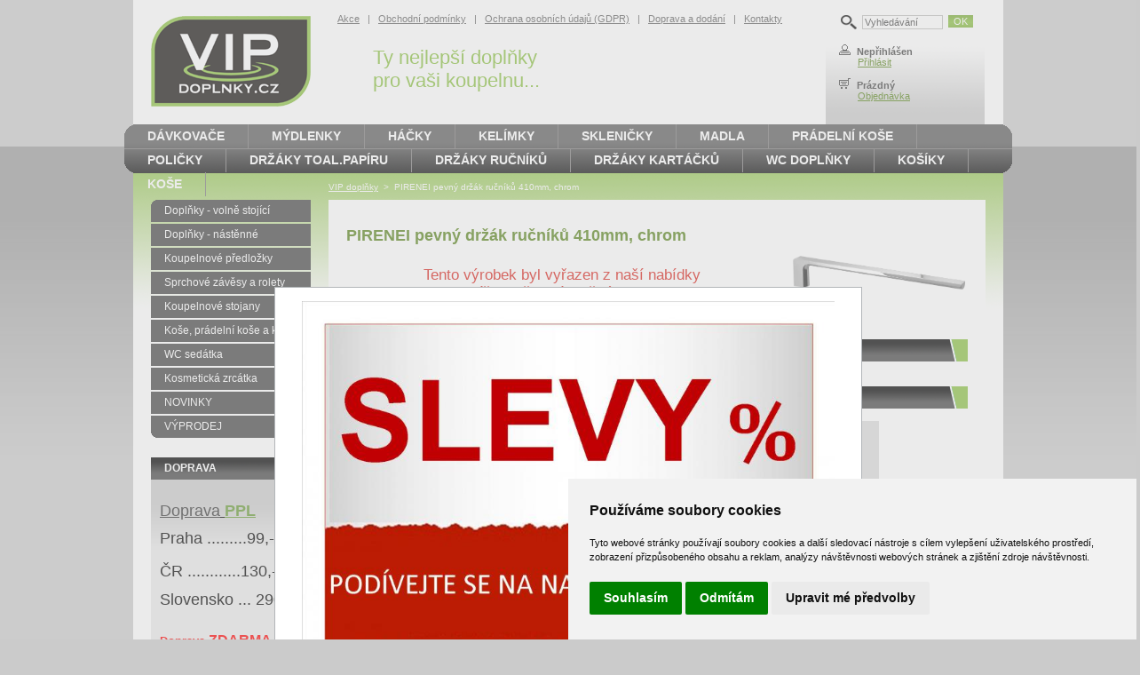

--- FILE ---
content_type: text/html; charset=UTF-8
request_url: https://www.vipdoplnky.cz/pirenei-pevny-drzak-rucniku-410mm--chrom-23682.html
body_size: 5339
content:
<!DOCTYPE html PUBLIC "-//W3C//DTD XHTML 1.1//EN" "http://www.w3.org/TR/xhtml11/DTD/xhtml11.dtd">
<html xmlns="http://www.w3.org/1999/xhtml" xml:lang="cs">
<head>
<meta http-equiv="Content-Type" content="text/html; charset=utf-8" />
<title>VIP doplňky - PIRENEI pevný držák ručníků 410mm, chrom</title>
<meta name="description" content="Detaily ze stránky PIRENEI pevný držák ručníků 410mm, chrom na webu VIP doplňky" />
<meta name="keywords" content="PIRENEI pevný držák ručníků 410mm, chrom, VIP doplňky" />
<meta name="robots" content="all, follow"/>
<meta name="author" content="VIP doplňky" />
<link href="css/vip-doplnky.css" rel="stylesheet" type="text/css" media="all" />
<script type="text/javascript" src="js/popup.js"></script>
<script type="text/javascript" src="js/jquery-1.7.2.min.js"></script>
<script type="text/javascript" src="js/lightbox.js"></script>

<!-- Biano Pixel Code -->
<script>
// konfigurační možnosti
const bianoPixelConfig = {
consent: true, // potřebný boolean
debug: false, // volitelný boolean - základně jako nepravda
};
!function(b,i,a,n,o,p,x,s){
if(b.bianoTrack)return;o=b.bianoTrack=function(){o.callMethod?
o.callMethod.apply(o,arguments):o.queue.push(arguments)};o.push=o;o.queue=[];
a=a||{};n=a.consent===void(0)?!0:!!a.consent;o.push('consent',n);
s='script';p=i.createElement(s);p.async=!0;
p.src='https://'+(n?'pixel.biano.cz':'bianopixel.com')+
'/'+(a.debug?'debug':'min')+'/pixel.js';
x=i.getElementsByTagName(s)[0];x.parentNode.insertBefore(p,x);
}(window,document,bianoPixelConfig);
// Inicializujte Biano Pixel s vaším Merchant ID
bianoTrack('init', 'cz8547221fb1b1b2936661141d9a53e4c71ce31098');
// volitelně povolte Biano Button
// bianoTrack('init-button');
</script>
<script>bianoTrack('track', 'product_view', {id: '23682'});</script>
<!-- End Biano Pixel Code -->

</head>

<body>




<div id="modal" style="border:1px solid #b2b6b9; background-color: #FFFFFF; width: 630px; padding: 15px; font-size:100%; display:none;">
<div class="clear"></div>
	<div class="center"><a href="https://www.vipdoplnky.cz/koupelnove-doplnky-24-106b.html"><img src="foto-upoutavka-uvod/foto_1.jpg" width="600" alt="" /></a></div>
	<br />
<div style="float:left;"><a href="https://www.vipdoplnky.cz/koupelnove-doplnky-24-106b.html">Více informací</a></div><div style="float:right;"><a href="javascript: Popup.hide('modal')">Zavřít okno</a></div>
</div>








<!-- page wrapper -->
<div id="page-wrapper">




<!-- ZAHLAVI HORNI MENU - zacatek -->

<div id="header">


<div id="header-vlevo">
	<div id="logo"><a href="https://www.vipdoplnky.cz/"><img src="img/header-logo.png" width="210" height="140" alt="VIP doplňky" /></a></div>
</div>

<div id="header-vpravo">
	<div id="menu"><div id="menu-obsah"><a href="akce.html">Akce</a> &nbsp; | &nbsp; <a href="obchodni-podminky.html">Obchodní podmínky</a> &nbsp; | &nbsp; <a href="ochrana-osobnich-udaju-gdpr.html">Ochrana osobních údajů (GDPR)</a> &nbsp; | &nbsp; <a href="doprava-dodani.html">Doprava a dodání</a> &nbsp; | &nbsp; <a href="kontakty.html">Kontakty</a></div><div id="slogan"><div id="slogan-obsah">Ty nejlepší doplňky pro vaši koupelnu...</div></div></div>
	<div id="uzivatel"><div id="uzivatel-obsah2">

<form action="vyhledavani.php" method="post">
<table>
<tr valign="top">
 <td class="hledani-lupa"><img src="img/sidebox-lupa.png" width="18" height="16" alt="Vyhledávání" /></td>
 <td><input type="text" name="query" class="hledani-input" onfocus="if (this.value=='Vyhledávání') {this.value=''}" value="Vyhledávání" /></td>
 <td><input type="submit" class="submit" value="OK" /></td>
</tr>
</table>
</form>

	<img src="img/header-zakaznik.gif" width="20" height="12" alt="Zákazník" title="Zákazník" /><strong>Nepřihlášen</strong><br /> &nbsp; &nbsp;&nbsp; &nbsp; <a href="zakaznici-prihlaseni.php">Přihlásit</a><br /><br />
	<img src="img/header-kosik.gif" width="20" height="12" alt="Nákupní košík" title="Nákupní košík" /><strong>Prázdný</strong><br /> &nbsp; &nbsp;&nbsp; &nbsp; <a href="objednavka1.php">Objednávka</a>
	</div></div>
</div>


</div>

<!-- ZAHLAVI HORNI MENU - konec -->




  <!-- left wrapper -->
  <div id="left-wrapper-cele">


<!-- HLAVNI TEXT - zacatek -->

 

    <!-- content -->
    <div id="content-cele">



<div id="drobky"><a href="https://www.vipdoplnky.cz">VIP doplňky</a> &nbsp;&gt;&nbsp; PIRENEI pevný držák ručníků 410mm, chrom</div>


<h1 class="katalog">PIRENEI pevný držák ručníků 410mm, chrom</h1>


<div class="foto-vpravo">

<a rel="lightbox[foto]" href="foto-katalog-sapho/11412_pi2213.176566105539062.jpg" title="PIRENEI pevný držák ručníků 410mm, chrom"><img src="foto-katalog-sapho/11412_pi2213.176566105539062.jpg" width="200" alt="PIRENEI pevný držák ručníků 410mm, chrom" /></a><br /><br />



</div>


<br /><h3 class="center red">Tento výrobek byl vyřazen z naší nabídky<br />a tudíž ho již není možné objednat.</h3><br /><br />

<div class="clear"></div>






<br /><h2 class="nadpis">DALŠÍ NÁHLEDY PRODUKTU</h2><br />


































<br /><h2 class="nadpis">KONTAKTNÍ FORMULÁŘ</h2><br />




<div class="tbl-dotaz-stred">

<script language="javascript" type="text/javascript">
<!--
function zkontroluj(formular)
{
	if (formular.jmeno_prijmeni.value=="")
    {
        alert("Musíte napsat jméno a příjmení !");
        formular.jmeno_prijmeni.focus();
        return false;
    }
	else if (formular.email_adresa.value=="")
    {
        alert("Musíte napsat e-mailovou adresu !");
        formular.email_adresa.focus();
        return false;
    }
	else if (formular.dotaz.value=="")
    {
        alert("Musíte napsat nějaký dotaz !");
        formular.dotaz.focus();
        return false;
    }
	else if (formular.kod.value=="")
    {
        alert("Musíte opsat kontrolní kód !");
        formular.kod.focus();
        return false;
    }
    else if (window.RegExp)
    {
        re = new RegExp("^[^@]+@[^.]+\..+$");
        if (!re.test(formular.email_adresa.value))
        {
            alert("Zadaná adresa není správnou adresou elektronické pošty!");
            formular.email_adresa.focus();
            return false;
        }
    }
    else
        return true;
}
// -->
</script>

<form action="katalog-detail-odeslat.php" method="post" name="formular" onSubmit="return zkontroluj(this)">
<input type="hidden" name="zbozic" value="23682" />

<table class="tbl-dotaz">
<tr>
 <td>&nbsp;</td>
 <td><strong>Máte nějaký dotaz k tomuto výrobku?</strong></td>
</tr>
<tr>
 <td class="vpravo">Jméno&nbsp;a&nbsp;příjmení:</td>
 <td><input class="input" type="text" name="jmeno_prijmeni" size="40" /> *</td>
</tr>
<tr>
 <td class="vpravo">Telefon:</td>
 <td><input class="input" type="text" name="telefon" size="40" /></td>
</tr>
<tr>
 <td class="vpravo">E-mailová adresa:</td>
 <td><input class="input" type="text" name="email_adresa" size="40" /> *</td>
</tr>       
<tr valign="top">
 <td class="vpravo">Dotaz:</td>
 <td><textarea name="dotaz" cols="47" rows="5"></textarea> *</td>
</tr>
<tr>
 <td>&nbsp;</td>
 <td>Přečtěte si, jak <a href="ochrana-osobnich-udaju-gdpr.html" target="_blank">zpracováváme osobní údaje</a>.</td>
</tr>
<tr>
 <td class="vpravo">Opište kontrolní kód:</td>
 <td><input class="input" type="text" name="kod" size="10" /> *&nbsp;&nbsp;<img src="img/formular_kod4.gif" alt="" /></td>
</tr>
<tr>
 <td>&nbsp;</td>
 <td><input class="submit" type="submit" value="Odeslat dotaz" /></td>
</tr>
</table>

<input type="hidden" name="cislo" value="4" />
</form>

</div>











<br /><br />
<strong><a href="novinky-15a.html">DALŠÍ ZBOŽÍ ZE STEJNÉ KATEGORIE</a></strong>
<br /><br />









      
    
    </div>
    <!--/ content -->
  
    <hr />




<!-- HLAVNI TEXT - zacatek -->





<!-- LEVY PANEL - zacatek -->

  
    <!-- left column -->
    <div id="left-column"><div id="left-column-obsah">
  
      <!-- left menu -->
      <div id="left-menu">
        <ul>
         <li class="hlavni"><a class="prvni" href="doplnky---volne-stojici-17a.html">Doplňky - volně stojící</a></li>


         <li class="hlavni"><a  href="doplnky---nastenne-16a.html">Doplňky - nástěnné</a></li>


         <li class="hlavni"><a  href="koupelnove-predlozky-18a.html">Koupelnové předložky</a></li>


         <li class="hlavni"><a  href="sprchove-zavesy-a-rolety-20a.html">Sprchové závěsy a rolety</a></li>


         <li class="hlavni"><a  href="koupelnove-stojany-19a.html">Koupelnové stojany</a></li>


         <li class="hlavni"><a  href="kose--pradelni-kose-a-kosiky-21a.html">Koše, prádelní koše a košíky</a></li>


         <li class="hlavni"><a  href="wc-sedatka-22a.html">WC sedátka</a></li>


         <li class="hlavni"><a  href="kosmeticka-zrcatka-23a.html">Kosmetická zrcátka</a></li>


         <li class="hlavni"><a  href="novinky-15a.html">NOVINKY</a></li>


         <li class="hlavni"><a class="posledni" href="vyprodej-24a.html">VÝPRODEJ</a></li>


        </ul>


<div class="sidebox">
<div class="nadpis"><div class="nadpis-obsah"><a href="doprava-dodani.html">DOPRAVA</a></div></div>
<div class="obsah">
<p><p><u><font size="4"><font color="#333333">Doprava</font> <strong><font color="#669933">PPL</font></strong></font></u></p><p></p><p><font size="4">Praha .........99,- </font></p><font size="4"></font>
<p><font size="5"><font size="4">ČR ............130,-</font> </font></p>
<p><font size="4">Slovensko ...&nbsp;290,-</font></p><font size="2"><font color="#ff0000"><strong><p><br>Doprava <font size="3">ZDARMA</font> při objednávce nad 6000,-</p><p><font color="#ff0000" size="3"><font color="#ff0000" size="3"><br></font></font></p></strong></font></font></div>
</div>



<form action="vyhledavani.php" method="post">
<div class="sidebox">
<div class="nadpis"><div class="nadpis-obsah">VYHLEDÁVÁNÍ</div></div>
<div class="obsah">
<table>
<tr valign="top">
 <td class="hledani-lupa"><img src="img/sidebox-lupa.png" width="18" height="16" alt="Vyhledávání" /></td>
 <td><input type="text" name="query" class="hledani-input" /></td>
</tr>
</table>
<div class="text-right"><input type="submit" class="submit" value="Hledat" /></div>
</div>
</div>
</form>

<form action="zakaznici-prihlasit.php" method="post">
<div class="sidebox">
<div class="nadpis"><div class="nadpis-obsah"><a href="zakaznici-prihlaseni.php">PŘIHLÁŠENÍ</a></div></div>
<div class="obsah">
<table>
<tr valign="top">
 <td>E-mail:&nbsp;</td>
 <td><input type="text" name="prihl_email" class="prihlaseni-input1" /></td>
</tr>
<tr valign="top">
 <td>Heslo:&nbsp;</td>
 <td><input type="password" name="prihl_heslo" class="prihlaseni-input2" /></td>
</tr>
</table>
<div class="text-right"><input type="submit" class="submit" value="Přihlásit" /></div>
<a href="zakaznici-registrace.php">Nový účet</a> &nbsp; &nbsp; &nbsp; <a href="zakaznici-heslo.php">Nevím heslo</a>
</div>
</div>
</form>

<br /><br />

<div class="sidebox-vipkoupelny">
<a href="http://www.vipkoupelny.cz" title="VIPkoupelny.cz - koupelnové vybavení"><img src="img/upoutavka-vip-koupelny.png" width="100" height="60" alt="VIP koupelny" /></a><br />
Navštivte také náš e-shop s koupelnovým vybavením <a href="http://www.vipdoplnky.cz" title="VIPkoupelny.cz - koupelnové vybavení">VIPkoupelny.cz</a>.
</div>


<br /><br />


      </div>
      <!--/ left menu -->
      
    </div></div>
    <!--/ left column -->


<!-- LEVY PANEL - konec -->



  </div>
  <!--/ left wrapper -->
  
  <hr />

<!-- PRAVY PANEL - zacatek -->



  <!-- right column -->
  <div id="right-column-cele">
  </div>
  <!--/ right column -->



  <div class="clear"></div>

  <hr />



<!-- PRAVY PANEL - konec -->

<!-- ZAHLAVI SPODNI MENU - zacatek -->

  <!-- menu -->

  <ul id="header-menu">
	<li class="prvni"><a href="davkovace-1a.html">Dávkovače</a></li>
	<li><a href="mydlenky-9a.html">Mýdlenky</a></li>
	<li><a href="hacky-3a.html">Háčky</a></li>
	<li><a href="kelimky-2a.html">Kelímky</a></li>
	<li><a href="sklenicky-12a.html">Skleničky</a></li>
	<li><a href="madla-8a.html">Madla</a></li>
	<li><a href="pradelni-kose-5a.html">Prádelní koše</a></li>
	<li><a href="policky-7a.html">Poličky</a></li>
	<li><a href="drzaky-toalpapiru-4a.html">Držáky toal.papíru</a></li>
	<li><a href="drzaky-rucniku-10a.html">Držáky ručníků</a></li>
	<li><a href="drzaky-kartacku-14a.html">Držáky kartáčků</a></li>
	<li><a href="wc-doplnky-6a.html">WC doplňky</a></li>
	<li><a href="kosiky-13a.html">Košíky</a></li>
	<li class="posledni"><a href="kose--11a.html">Koše </a></li>
  </ul>
  <!--/ menu -->

  <hr />

<!-- ZAHLAVI SPODNI MENU - konec -->


<!-- ZAPATI - zacatek -->

  <!-- footer -->
  <div id="footer">
  <div class="vlevo"><div class="vlevo-obsah">VIP doplňky.cz, tel.: +420 731 896 507, e-mail: <a class="zapati" href="mailto:info@vipdoplnky.cz">info@vipdoplnky.cz</a><br /><a class="zapati" href="mapa-serveru.html">Mapa serveru</a> &nbsp; | &nbsp; <a class="zapati" href="#" id="open_preferences_center">Cookies</a></div></div>
  <div class="vpravo"><div class="vpravo-obsah">&copy; 2016-2025 VIP doplňky.cz<br />Všechna práva vyhrazena.</div></div>
  </div>
  <!--/ footer -->
  
<!-- ZAPATI - konec -->



</div>
<!--/ page wrapper -->





<!-- Cookie Consent by https://www.FreePrivacyPolicy.com -->
<script type="text/javascript" src="//www.freeprivacypolicy.com/public/cookie-consent/4.0.0/cookie-consent.js" charset="UTF-8"></script>
<script type="text/javascript" charset="UTF-8">
document.addEventListener('DOMContentLoaded', function () {
cookieconsent.run({"notice_banner_type":"simple","consent_type":"express","palette":"light","language":"cs","page_load_consent_levels":["strictly-necessary"],"notice_banner_reject_button_hide":false,"preferences_center_close_button_hide":false,"page_refresh_confirmation_buttons":false,"website_name":"VIP doplňky","website_privacy_policy_url":"https://www.vipdoplnky.cz/ochrana-osobnich-udaju-gdpr.html"});
});
</script>

<!-- Google tag (gtag.js) -->
<script async src="https://www.googletagmanager.com/gtag/js?id=G-X6G0T4ZX3J"></script>
<script>
  window.dataLayer = window.dataLayer || [];
  function gtag(){dataLayer.push(arguments);}
  gtag('js', new Date());

  gtag('config', 'G-X6G0T4ZX3J');
</script>

<!-- Heureka widget Overeno zakazniky -->
<script type="text/plain" cookie-consent="functionality">
//<![CDATA[
var _hwq = _hwq || [];
    _hwq.push(['setKey', 'A57FE39B258595E9B03788F7E1022DE3']);_hwq.push(['setTopPos', '60']);_hwq.push(['showWidget', '22']);(function() {
    var ho = document.createElement('script'); ho.type = 'text/javascript'; ho.async = true;
    ho.src = ('https:' == document.location.protocol ? 'https://ssl' : 'http://www') + '.heureka.cz/direct/i/gjs.php?n=wdgt&sak=A57FE39B258595E9B03788F7E1022DE3';
    var s = document.getElementsByTagName('script')[0]; s.parentNode.insertBefore(ho, s);
})();
//]]>
</script>

<noscript>Cookie Consent by <a href="https://www.freeprivacypolicy.com/" rel="nofollow noopener">Free Privacy Policy website</a></noscript>
<!-- End Cookie Consent -->

<style type="text/css">
.freeprivacypolicy-com---nb .cc-nb-main-container { padding: 1.5rem; }
.freeprivacypolicy-com---nb .cc-nb-title { font-size: 16px; }
.freeprivacypolicy-com---nb .cc-nb-text { font-size: 11px; }
</style>



</body>
</html>
<script>Popup.showModal('modal');</script>


--- FILE ---
content_type: text/css
request_url: https://www.vipdoplnky.cz/css/vip-doplnky.css
body_size: 5561
content:
@charset "utf-8";
/* CSS Document - VIP dopl�ky */

/******************************

	global

******************************/
html, body, div, span, h1, h2, h3, h4, h5, h6, ul, li, dl, dt, dd, caption, table, tr, th, td, thead, tbody, tfoot, p, blockquote, cite, q, abbr, acronym, address, a, em, strong, img, ins, del, dfn, kbd, pre, xmp, code, form, fieldset, legend, label, object { padding: 0; margin: 0; }
body { font: 12px Trebuchet MS, Arial, sans-serif; color: #444; background: #CBCBCB url(../img/body-bg.jpg); }
body.tisk { font: 12px Trebuchet MS, Arial, sans-serif; color: #444; background: #FFFFFF url(../img/blank.gif); }
body.okno { font: 12px Trebuchet MS, Arial, sans-serif; color: #444; background: #FFFFFF url(../img/blank.gif); padding: 20px; }

a { color: #58841B; text-decoration: underline; }
a:hover { color: #000000; text-decoration: underline; }
a.zapati { color: #ffffff; }
a.zapati:hover { color: #000000; }
a img { border: none; }
hr { display: none; }
.left { float: left; }
.right { float: right; }
.clear { clear: both; line-height: 0; height: 0; }
.hidden { position: absolute; left: -66666px; }
.center { text-align: center; }
.text-left { text-align: left !important; }
.text-right { text-align: right !important; }
.bold { font-weight: bold; }
.strike { text-decoration: line-through; }
.orange { color: #598a94; }
.red { color: #da251d; }
.pismo-male { font-size: 10px; }
.nadpis-pozadi { background-color: #DBE8C8; }
.pismo-mj { font-size: 11px; color: #444444; }

/* overlapping */
.overlap { position: relative; overflow: hidden; }
.overlap span { position: absolute; top: 0; left: 0; width: 100%; height: 100%; background-position: 0 0; background-repeat: no-repeat; }
.overlap a span,
a.overlap span { cursor: pointer; }


/******************************

	layout

******************************/
#page-wrapper { width: 1000px; margin: auto; position: relative; background-image: url("../img/page-wrapper-bg.gif"); background-repeat: no-repeat; background-position: top center; }
#left-column { float: left; width: 210px; }
#left-column-obsah { padding-left: 30px; }
#left-column-cele { float: left; width: 0px; }
#content { float: right; width: 760px; padding: 0 0 10px; }
#content-cele { float: right; width: 760px; padding: 0 0 10px; background-color: #ffffff; }
#admin-content-cele { float: right; width: 852px; padding: 0 0 10px; }

/* 3 columns */
#left-wrapper { float: left; width: 790px; margin-top: 85px; }
#left-wrapper #content { width: 538px; padding: 20px; padding-top: 0px; }
#left-wrapper-cele { float: left; width: 970px; margin-top: 85px; }
#left-wrapper-cele #content-cele { width: 700px; padding: 20px; }

#left-wrapper-cele #admin-content-cele { width: 900px; background: #ffffff; padding: 20px; }

#right-column { float: right; width: 210px; margin-top: 85px; }
#right-column-cele { float: left; width: 0px; }
#right-column-bg { }

#cookie-potvora {
 position: fixed;
 left: 0;
 bottom: 0;
 width: 100%;
 z-index: 1000; background: url("../img/cookies-bg.png"); color: #ffffff; text-align: center; padding-top: 5px; padding-bottom: 10px; }
#cookie-potvora p {
 line-height: 10px; }
#cookie-potvora button {
 background: #467b46;
 color: #ffffff;
 }



/******************************

	header

******************************/

#menu-top { list-style: none; float: left; padding-top: 10px; padding-left: 10px; font-size: 11px; }
#menu-top li { float: left; border-right: 1px solid #fff; line-height: 1; }
#menu-top a { position: relative; padding-left: 10px; padding-right: 10px; }
#menu-top li.jazyky { border: none; padding-right: 450px; }
#menu-top li.last { border: none; }

#header { width: 1000px; height: 140px; background-image: url("../img/header-bg.png"); background-repeat: no-repeat; }
#admin-header { width: 1000px; height: 140px; }
#header-vlevo { float: left; width: 240px; height: 140px; }
#header-vlevo #logo { width: 240px; height: 140px; }
#header-vpravo { float: left; width: 760px; height: 140px; }
#header-vpravo #menu { float: left; width: 550px; height: 140px; }
#header-vpravo #menu #menu-obsah { font-size: 11px; color: #5f5f5f; padding-top: 15px; padding-right: 25px; }
#header-vpravo #menu #menu-obsah a { color: #5f5f5f; }
#header-vpravo #menu #menu-obsah a:hover { color: #000000; }
#header-vpravo #uzivatel { float: left; width: 180px; height: 140px; }
#header-vpravo #uzivatel #uzivatel-obsah { padding-left: 15px; padding-top: 50px; font-size: 11px; }
#header-vpravo #uzivatel #uzivatel-obsah2 { padding-left: 15px; padding-top: 15px; font-size: 11px; }
#header-vpravo #uzivatel .hledani-input { width: 85px; height: 12px; border: 1px solid #BFBFBE; margin-left: 4px; margin-right: 4px; margin-bottom: 15px; color: #444444; }
#header-vpravo #slogan { width: 240px; }
#header-vpravo #slogan #slogan-obsah { padding-left: 40px; padding-top: 25px; font-size: 22px; color: #8AC040; }

#header-vpravo #admin-menu { float: left; width: 550px; height: 140px; }
#header-vpravo #admin-menu #menu-obsah { text-align: right; font-size: 11px; color: #5f5f5f; padding-top: 25px; padding-right: 10px; }
#header-vpravo #admin-menu #menu-obsah a { color: #5f5f5f; }
#header-vpravo #admin-menu #menu-obsah a:hover { color: #000000; }



/******************************

	menu

******************************/
#header-menu { position: absolute; top: 140px; left: 0px; width: 1000px; height: 55px; padding: 0px; background: url(../img/header-menu-bg.gif); background-repeat: no-repeat; list-style: none; }
#header-menu li { float: left; border-right: 1px solid #7B7A7A; }
#header-menu li.prvni { }
#header-menu li.posledni { }
#header-menu li a { display: block; float: left; padding-left: 26px; padding-right: 26px; line-height: 27.5px; font-size: 14px; color: #ffffff; font-weight: bold; text-decoration: none; text-transform: uppercase; }
#header-menu li a:hover { text-decoration: none; color: #8AC040; }
#admin-header-menu { position: absolute; top: 140px; left: 0px; width: 1000px; height: 55px; padding: 0px; background: url(../img/admin-header-menu-bg.gif); background-repeat: no-repeat; list-style: none; }
#admin-header-menu li { float: left; background: url(../img/header-menu-cara.png); background-repeat: no-repeat; }
#admin-header-menu li.prvni { float: left; background: url(../img/blank.gif); background-repeat: no-repeat; }
#admin-header-menu li.posledni { float: left; }
#admin-header-menu li a { display: block; float: left; padding-left: 10px; padding-right: 10px; line-height: 55px; font-size: 13px; color: #ffffff; font-weight: bold; text-decoration: none; }
#admin-header-menu li a:hover { text-decoration: none; color: #8AC040; }






/******************************

	admin menu

******************************/

#nav { position: absolute; top: 221px; left: 0px; width: 998px; height: 100px; padding: 0px; background: #ffffff url(../img/header-menu-bg.gif); background-repeat: no-repeat; list-style: none; }
#nav li { float: left; margin: 0; list-style-type: none;  }
#nav li.odkaz { padding-top: 20px; }
#nav li.odkaz-prvni { padding-top: 20px; }

#nav li a.admin-hlavni-odkaz { padding: 0px; line-height: 40px; display: block; }
#nav li.odkaz a.admin-hlavni-odkaz { text-align: center; padding-left: 20px; padding-right: 20px; font-size: 12px; color: #ffffff; font-weight: bold; text-decoration: none; }
#nav li.odkaz a.admin-hlavni-odkaz:hover { color: #ef770a; }
#nav li.odkaz-prvni a.admin-hlavni-odkaz { text-align: center; padding-left: 20px; padding-right: 20px; font-size: 12px; color: #ffffff; font-weight: bold; text-decoration: none; margin-left: 50px; }
#nav li.odkaz-prvni a.admin-hlavni-odkaz:hover { color: #ef770a; }

#nav li:hover ul, #nav li.sfhover ul { left: auto; }

/* second-level lists */
#nav li ul { position: absolute; left: -999em; width: 163px; height: auto; margin: 0px;  padding: 0px; background: #9B9CA0; display: block; list-style: none; z-index: 100; }
#nav li li.prvni { margin: 0; padding: 0; width: 162px; 10px; font-size: 11px; border: 1px solid #B2B3B7; }
#nav li li { margin: 0; padding: 0; width: 162px; 10px; font-size: 11px; border-bottom: 1px solid #B2B3B7; border-left: 1px solid #B2B3B7; border-right: 1px solid #B2B3B7; }
#nav li li a, #nav li li a:visited { display: block; width: 142px; padding: 0px; padding-left: 10px; padding-right: 10px; line-height: 26px; color: #ffffff; text-decoration: none; font-size: 11px; font-weight: normal; }
#nav li li a:hover { text-decoration: underline; }

/* third-level lists */
#nav, #nav ul { padding: 0; margin: 0; list-style: none;  line-height: 1; }
#nav li:hover ul ul, #nav li.sfhover ul ul { left: -999em; }
#nav li:hover ul, #nav li li:hover ul, #nav li.sfhover ul, #nav li li.sfhover ul { left: auto; }
#nav li ul ul{ margin: -27px 0 0 190px; }

*>html #navblock ul {f\loat: right;margin-top:11px;} /*IE 5 Mac hack  */
*>html #nav a {f\loat: left;} /*IE 5 Mac hack */







/******************************

	left column

******************************/

#left-menu {  }
#left-menu ul { list-style: none; }
#left-menu ul ul { margin: 0; }
#left-menu li { padding-bottom: 1px; }
#left-menu li.hlavni { padding-bottom: 2px; }
#left-menu li a { display: block; font-size: 12px; color: #ffffff; text-decoration: none; width: 165px; padding-left: 15px; line-height: 25px; background: #444444; }
#left-menu li a:hover { color: #8AC040; }
#left-menu li a.aktivni { display: block; font-size: 12px; color: #ffffff; text-decoration: none; width: 165px; padding-left: 15px; line-height: 25px; background: #000000; }
#left-menu li a.prvni { display: block; font-size: 12px; color: #ffffff; text-decoration: none; width: 165px; padding-left: 15px; line-height: 25px; background: url(../img/left-menu-prvni-bg.gif); background-repeat: no-repeat; }
#left-menu li a.prvni:hover { color: #8AC040; }

#left-menu li a.prvni-vanoce { display: block; font-size: 12px; color: #ffffff; text-decoration: none; width: 100px; padding-left: 75px; padding-right: 5px; padding-top: 5px; padding-bottom: 5px; line-height: 15px; background: url(../img/left-menu-prvni-vanoce-bg.gif); background-repeat: no-repeat; }
#left-menu li a.prvni-vanoce:hover { color: #8AC040; }

#left-menu li a.posledni { display: block; font-size: 12px; color: #ffffff; text-decoration: none; width: 165px; padding-left: 15px; line-height: 25px; background: url(../img/left-menu-posledni-bg.gif); background-repeat: no-repeat; background-position: left bottom; }
#left-menu li a.posledni:hover { color: #58841B; }
#left-menu li a.submenu1 { display: block; font-size: 11px; color: #000000; text-decoration: none; width: 165px; padding-left: 15px; line-height: 20px; background: #D8D7D7; }
#left-menu li a.submenu1:hover { color: #58841B; }
#left-menu li a.submenu2 { display: block; font-size: 10px; color: #000000; text-decoration: none; width: 165px; padding-left: 15px; line-height: 20px; background: url(../img/blank.gif); border-bottom: 1px solid #D8D7D7; }
#left-menu li a.submenu2:hover { color: #58841B; }
#left-menu li a.submenu2-posledni { display: block; font-size: 10px; color: #000000; text-decoration: none; width: 165px; padding-left: 15px; line-height: 20px; background: url(../img/blank.gif); border-bottom: 0px; }
#left-menu li a.submenu2-posledni:hover { color: #58841B; }








/******************************

	right column

******************************/


.sidebox { width: 180px; padding: 0px; background: #eaeaea url(../img/sidebox-bg.jpg); background-repeat: no-repeat; margin-top: 20px; }
.sidebox .nadpis { width: 180px; height: 25px; padding: 0px; background: url(../img/box-nadpis-bg.gif); background-repeat: no-repeat; background-position: top right; }
.sidebox .nadpis-obsah { line-height: 25px; padding-left: 15px; font-size: 12px; font-weight: bold; color: #ffffff; }
.sidebox .nadpis-obsah a { color: #ffffff; text-decoration: none; }
.sidebox .nadpis-obsah a:hover { color: #ffffff; text-decoration: none; }
.sidebox .obsah { font-size: 11px; color: #000000; padding: 10px; padding-top: 15px; padding-bottom: 15px; }
.sidebox .obsah a { color: #58841B; }
.sidebox .obsah a:hover { color: #000000; }
.sidebox .hledani-lupa { padding-right: 10px; }
.sidebox .hledani-input { width: 120px; border: 1px solid #BFBFBE; }
.sidebox .prihlaseni-input1 { width: 110px; border: 1px solid #BFBFBE; margin-bottom: 5px; }
.sidebox .prihlaseni-input2 { width: 110px; border: 1px solid #BFBFBE; }
.sidebox .submit { width: 70px;  background: #8AC040 url(../img/submit-bg.gif); border: 0px; margin-top: 5px; margin-right: 5px; margin-bottom: 15px; }
.sidebox-fb { margin-top: 20px; }
.sidebox-heureka { margin-left: 25px; }
.sidebox-payu { margin-left: 15px; }
.sidebox-vipkoupelny { width: 158px; background-color: #f4f4f4; border: 1px solid #e3e3e3; padding: 10px; text-align: center; }

.vyhlbox-stred { padding-left: 200px; }
.vyhlbox { padding: 0px; margin: 0px; border-collapse: collapse; }
.vyhlbox td { padding: 8px; background-color: #eaeaea; }







/******************************

	content

******************************/


#uvod-uvitani { padding: 15px; padding-top: 0px; }
#drobky { position: absolute; display: block; left: 230px; top: 205px; font-size: 10px; color: #ffffff; }
#drobky a { color: #ffffff; }
#drobky a:hover { color: #000000; }

h1 { font-size: 16px; color: #5f5f5f; }
h1.katalog { font-size: 18px; color: #58841B; font-weight: bold; font-style: normal; padding: 0px; float: none; padding-top: 10px; padding-bottom: 10px; }

h1.novinky { font-size: 21px; color: #074085; font-weight: bold; font-style: normal; margin: 0px; padding: 0px; padding-top: 15px; padding-bottom: 5px; float: none }
h2 { font-size: 21px; color: #8AC040; }
h2.nadpis { font-size: 12px; color: #FFFFFF; font-weight: bold; line-height: 25px; padding-left: 15px; background: url(../img/nadpis-bg.gif); background-repeat: no-repeat; background-position: top right; }
h3 { font-size: 17px; color: #5F5F5F; font-weight: normal; }
#content h1 { margin-top: 10px; margin-bottom: 10px; }
#content h2 { margin-top: 10px; margin-bottom: 10px; }
#content h3 { margin-bottom: 10px;}
p { line-height: 1.2; margin: 5px 0 10px; }
#content ul { margin: 10px 0 10px 25px; }











/******************************

	uvodni stranka

******************************/

#dhtmlgoodies_slideshow { width: 538px; }
#galleryContainer { height: 40px; position:relative; overflow:hidden; padding: 1px; height: 40px; height/* */:/**/40px; height: /**/40px; }
#arrow_left { position: absolute; left: 0px; z-index:10; background-color: #FFF; padding:1px; }
#arrow_right { position:absolute; right: 0px; z-index:10; background-color: #FFF; padding: 1px; }
#theImages { position: absolute; height: 40px; left: 40px; width: 100000px; }
#theImages #slideEnd { float:left; }
#theImages img { float: left; padding-left: 10px; padding-right: 10px; filter: alpha(opacity=50); opacity: 0.5; cursor:pointer; border: 0px; }

#hp-upoutavka-sleva { background-color: #B6000C; font-size: 28px; font-weight: bold; color: #ffffff; line-height: 40px; text-align: center; }
#hp-upoutavka-foto { float: left; margin-right: 20px; }

#header-motiv { display: block; width: 538px; height: 300px; margin-bottom: 30px; }
.header-motiv-slogan { position: absolute; display: block; left: 0px; top: 270px; width: 538px; height: 30px; background: url(../img/header-motiv-slogan-bg.png); }
.header-motiv-slogan-obsah { width: 538px; color: #000000; font-size: 14px; font-weight: bold; line-height: 30px; padding-left: 15px; }
#slideshow { display: block; width: 538px; height: 300px; }
#slideshow ul { margin: 0px; padding: 0px;}
#slides { display: block; position: relative; width: 538px; height: 300px; list-style: none; overflow: auto; margin: 0px; padding: 0px; }
#slides li { display: block; width: 538px; height: 300px; margin: 0px; padding: 0px; }
.pagination { display: block; list-style: none; position: absolute; float: left; right: 240px; top: 230px; z-index: 10; margin: 0px; padding: 0px; }
.pagination li { float: left; cursor: pointer; text-align: center; color: #000000; background-color: #ffffff; font-size: 11px; margin: 0px; margin-right: 5px; padding: 0px; padding-left: 5px; padding-right: 5px; }
.pagination li:hover { background-color: #000000; color: #ffffff; }
li.current { background-color: #8AC040; color: #ffffff; }







/******************************

	forms

******************************/
form fieldset { border: none; }
input.input, textarea, select { border: 1px solid #c2bab2; background-color: #F6F6F6;}
input, select, textarea { font: 11px Trebuchet MS, Arial, sans-serif; }






/******************************

	footer

******************************/
#footer { width: 980px; height: 80px; background-color: #9C9C9C; margin-left: 10px; color: #7e7c7e; font-size: 11px; }
#footer .vlevo { float: left; width: 590px; height: 80px; padding-top: 25px; background: url(../img/footer-logo-bg.gif); background-repeat: no-repeat; }
#footer .vlevo-obsah { padding-left: 120px; color: #ffffff; }
#footer .vpravo { float: left; width: 390px;  height: 80px; padding-top: 25px; }
#footer .vpravo-obsah { text-align: right; padding-right: 20px; color: #ffffff; }
#admin-footer { width: 958px; height: 65px; background: url(../img/footer-bg.jpg); background-repeat: no-repeat; margin-left: 20px; padding: 20px 0 5px; color: #7e7c7e; font-size: 11px; }
#admin-footer-obsah { float: left; padding-left: 20px; padding-top: 30px; color: #ffffff; }








/******************************

	katalog

******************************/
.katalog-tbl-razeni-vpravo { float: right; }
.katalog-tbl-vpravo { text-align: right; }
.katalog-tbl-stred { text-align: center; }
strong.cervena { color: #C83428; }
.katalog-tbl-razeni td { padding: 4px; background-color: #818181; }

.katalog-tbl { padding: 0px; margin: 0px; width: 100%; border-collapse: collapse; }
.katalog-tbl-bunka-vlevo { width: 33%; padding: 10px; font-size: 11px; border-right: 1px solid #E1E1E1; border-top: 1px solid #E1E1E1; text-align: center; }
.katalog-tbl-bunka-vlevo-akce { width: 33%; padding: 10px; font-size: 11px; border-right: 1px solid #E1E1E1; border-top: 1px solid #E1E1E1; background-image: url("../img/tbl-bunka-akce-bg.gif"); background-position: right top; background-repeat: no-repeat; text-align: center; }
.katalog-tbl-bunka-vlevo-prvni { width: 33%; padding: 10px; font-size: 11px; border-right: 1px solid #E1E1E1; text-align: center; }
.katalog-tbl-bunka-vlevo-akce-prvni { width: 33%; padding: 10px; font-size: 11px; border-right: 1px solid #E1E1E1; background-image: url("../img/tbl-bunka-akce-bg.gif"); background-position: right top; background-repeat: no-repeat; text-align: center; }
.katalog-tbl-bunka-vpravo { width: 33%; padding: 10px; font-size: 11px; border-top: 1px solid #E1E1E1; text-align: center; }
.katalog-tbl-bunka-vpravo-akce { width: 33%; padding: 10px; font-size: 11px; border-top: 1px solid #E1E1E1; background-image: url("../img/tbl-bunka-akce-bg.gif"); background-position: right top; background-repeat: no-repeat; text-align: center; }
.katalog-tbl-bunka-vpravo-prvni { width: 33%; padding: 10px; font-size: 11px; text-align: center; }
.katalog-tbl-bunka-vpravo-akce-prvni { width: 33%; padding: 10px; font-size: 11px; background-image: url("../img/tbl-bunka-akce-bg.gif"); background-position: right top; background-repeat: no-repeat; text-align: center; }
.katalog-tbl-sirka { width: 33%; }

.uvod-tbl { padding: 0px; margin: 0px; width: 100%; border-collapse: collapse; }
.uvod-tbl-bunka-vlevo { width: 50%; padding: 10px; font-size: 11px; border-right: 1px solid #E1E1E1; border-top: 1px solid #E1E1E1; }
.uvod-tbl-bunka-vlevo-akce { width: 50%; padding: 10px; font-size: 11px; border-right: 1px solid #E1E1E1; border-top: 1px solid #E1E1E1; background-image: url("../img/tbl-bunka-akce-bg.gif"); background-position: right top; background-repeat: no-repeat; }
.uvod-tbl-bunka-vlevo-prvni { width: 50%; padding: 10px; font-size: 11px; border-right: 1px solid #E1E1E1; }
.uvod-tbl-bunka-vlevo-akce-prvni { width: 50%; padding: 10px; font-size: 11px; border-right: 1px solid #E1E1E1; background-image: url("../img/tbl-bunka-akce-bg.gif"); background-position: right top; background-repeat: no-repeat; }
.uvod-tbl-bunka-vpravo { width: 50%; padding: 10px; font-size: 11px; border-top: 1px solid #E1E1E1; }
.uvod-tbl-bunka-vpravo-akce { width: 50%; padding: 10px; font-size: 11px; border-top: 1px solid #E1E1E1; background-image: url("../img/tbl-bunka-akce-bg.gif"); background-position: right top; background-repeat: no-repeat; }
.uvod-tbl-bunka-vpravo-prvni { width: 50%; padding: 10px; font-size: 11px; }
.uvod-tbl-bunka-vpravo-akce-prvni { width: 50%; padding: 10px; font-size: 11px; background-image: url("../img/tbl-bunka-akce-bg.gif"); background-position: right top; background-repeat: no-repeat; }
.uvod-tbl-sirka { width: 50%; }

.katalog-fotky img { border: 1px solid #D5D5D5; margin: 5px; padding: 8px; }
#katalog-cena { font-family: Arial, Helvetica, sans-serif; color: #000000; font-size: 17px; font-weight: normal; }
#katalog-cena-cervena { font-family: Arial, Helvetica, sans-serif; color: #C83428; font-size: 17px; font-weight: normal; }
.katalog-tbl-vyhledavani { background-color: #818181; }
.katalog-tbl-vyhledavani td { padding: 4px; }
h3.katalog { font-family: Tahoma, Arial, Helvetica, sans-serif; color: #F48A39; font-size: 110%; font-weight: bold; margin-bottom: 10px; }
h3.katalog a { text-decoration: none; }
h3.katalog a:hover { text-decoration: underline; }
a.odkaz-bily { color: #ffffff; }
.pismo-bile-razeni { color: #FFFFFF; font-size: 90%; }
.katalog-tbl-bunka-obsah { padding: 0px; margin: 0px; width: 100%; border-collapse: collapse; }
.katalog-tbl-bunka-obsah td { padding: 0px; margin: 0px; text-align: left; color: #747474; }
.katalog-tbl-bunka-obsah td.katalog-tbl-stred-foto { width: 80px; text-align: left; padding-right: 15px; }
.katalog-tbl-bunka-obsah td.katalog-tbl-stred-foto img { margin-bottom: 2px; }
.katalog-tbl-bunka-obsah td.katalog-tbl-cena { font-size: 14px; color: #000000; padding-top: 10px; padding-bottom: 10px; }
.katalog-tbl-bunka-obsah td.katalog-tbl-cena .drive { font-size: 12px; color: #747474; }
.katalog-tbl-bunka-obsah td.katalog-tbl-detail { text-align: left; }


.detail-tbl { padding: 0px; margin: 0px; border-collapse: collapse; }
.detail-tbl td { font-size: 80%; text-align: left; }

.detail-tbl-vypis { padding: 0px; margin: 0px; width: 450px; border-collapse: collapse; }
.detail-tbl-vypis td { font-size: 12px; padding: 6px; margin: 0px; border-bottom: 1px solid #d5d5d5; text-align: left; }
.detail-tbl-vypis td.posledni { padding: 6px; margin: 0px; border-bottom: 0px; text-align: left; }
.detail-tbl-kosik { background-color: #EEEEEE; margin-top: 10px; }
.detail-tbl-doporucujeme { padding: 0px; margin: 0px; width: 100%; border-collapse: collapse; }
.detail-tbl-doporucujeme td { font-size: 11px; padding: 6px; padding-top: 10px; padding-bottom: 10px; margin: 0px; border-top: 1px solid #d5d5d5; text-align: left; }
.detail-tbl-doporucujeme tr.nadpis td { padding-top: 0px; padding-bottom: 10px; border-top: 0px; }
.detail-tbl-doporucujeme td.stred { text-align: center; }
.detail-tbl-doporucujeme td.vpravo { text-align: right; }

.foto-vlevo { float: left; padding-right: 15px; padding-bottom: 15px; }
.foto-vpravo { float: right; padding-left: 15px; padding-bottom: 15px; }
.foto-vpravo img { margin: 0px; padding: 0px; }
.detail-fotky img { border: 1px solid #D5D5D5; margin: 6px; padding: 0px; }
#detail-cena { font-size: 120%; color: #000000; font-weight: bold; }
#detail-dostupnost { color: #467b46; font-weight: bold; }
.seznam-dostupnost { background-color: #467b46; font-size: 90%; color: #ffffff; padding-top: 2px; padding-bottom: 1px; padding-left: 4px; padding-right: 4px; margin-left: 4px; }
.input-obj { width: 16px; }

.tbl-dotaz-stred { padding-left: 100px; clear: both; }
.tbl-dotaz { width: 500px; padding: 0px; margin: 0px; border-collapse: collapse; }
.tbl-dotaz td { font-size: 12px; padding: 5px; margin: 0px; text-align: left; background-color: #dbdbdb; }
.tbl-dotaz td.vpravo { text-align: right; }

.tbl-napiste-stred { padding-left: 137px; clear: both; }
.tbl-napiste { width: 430px; padding: 0px; margin: 0px; border-collapse: collapse; }
.tbl-napiste td { font-size: 12px; padding: 5px; margin: 0px; text-align: left; }
.tbl-napiste td.vpravo { text-align: right; }

.obj-tbl-vypis { padding: 0px; margin: 0px; width: 100%; border-collapse: collapse; }
.obj-tbl-vypis td { padding: 5px; margin: 0px; border: 1px solid #FFFFFF; text-align: left; }
.obj-tbl-vypis td.vpravo { text-align: right; }
.obj-tbl-vypis td.stred { text-align: center; }
.obj-tbl-vypis td.nadpis { background-color: #757575; color: #FFFFFF; }
.obj-tbl-vypis td.nadpis-cena { background-color: #757575; color: #FFFFFF; width: 80px; }
.obj-tbl-vypis td.nadpis-pocet { background-color: #757575; color: #FFFFFF; width: 50px; }

.obj-tbl-form { padding: 0px; margin: 0px; width: 100%; border-collapse: collapse; }
.obj-tbl-form td { padding: 5px; margin: 0px; border: 1px solid #757575; text-align: left; }
.obj-tbl-form td.vpravo { text-align: right; }
.obj-tbl-form td.stred { text-align: center; }
.obj-tbl-form td td { padding: 5px; margin: 0px; border: 0px; text-align: left; }

.prihl-tbl-vypis { padding: 0px; margin: 0px; width: 100%; border-collapse: collapse; }
.prihl-tbl-vypis td { padding: 5px; margin: 0px; text-align: left; }
.prihl-tbl-vypis td.vpravo { text-align: right; }
.prihl-tbl-vypis td.stred { text-align: center; }


















/******************************

	administrace

******************************/

.admin-tbl { padding: 0px; margin: 0px; border-collapse: collapse; }
.admin-tbl td { padding: 5px; margin: 0px; text-align: left; }
.admin-tbl td td { padding: 0px; margin: 0px; }
.admin-tbl td.stred { text-align: center; }
.admin-tbl-vypis { padding: 0px; margin: 0px; width: 100%; border-collapse: collapse; }
.admin-tbl td .admin-tbl-vypis td { padding: 5px; margin: 0px; border: 1px solid #FFFFFF; text-align: left; }
.admin-tbl-vypis td { padding: 5px; margin: 0px; border: 1px solid #FFFFFF; text-align: left; }
.admin-tbl-vypis td.stred { text-align: center; }
.admin-tbl-vypis td.vpravo { text-align: right; }
.pismo-bile-sirka { color: #FFFFFF; width: 100px; }

.tbl-nad { background-color: #757575; }
.tbl-sv { background-color: #ededed; }
.tbl-tm { background-color: #e0dfdf; }
.tbl-bila { background-color: #ffffff; }

.admin-tbl-uvod { padding: 0px; margin: 0px; border-collapse: collapse; }
.admin-tbl-uvod td { padding: 5px; margin: 0px; text-align: left; }

.admin-rs { width: 780px; }
















/* OSTATN� */

ul.seznam li { margin: 4px; list-style-type: square; }
ol.seznam li { margin: 5px; margin-bottom: 14px; font-size: 120%; color: #074085; font-weight: bold; }

ul.mapa li { margin: 4px; list-style-type: square; margin-left: 15px; }
ul.mapa li.mapa-hlavni { margin-bottom: 15px; }

.pismo { color: #000000; }
.pismo2 { font-size: 90%; }
.pismo-bile { color: #FFFFFF; }
.cervena { color: #B42020; font-weight: bold; }
.cervena2 { font-size: 120%; color: #B42020; font-weight: bold; }
.tbl-pismo { padding: 6px; text-align: left; }
.tbl-pismo-bile { padding: 6px; text-align: left; color: #FFFFFF; }
.tbl-pismo2 { font-size: 11px; }
.tbl-pismo-aktivni { padding: 6px; background-color: #eeefef; text-align: center; }
.tbl-pismo-stred { padding: 6px; text-align: center; }
.tbl-pismo-vpravo { padding: 6px; text-align: right; }
.tbl-pismo2-stred { padding: 6px; text-align: center; font-size: 11px; }
.tbl-stred { text-align: center; }
.text-mezera { width: 100%; border-top: 1px dotted #787878; padding-bottom: 10px; }
.input { background-color: #F6F6F6; }
.submit { background: #8AC040 url(../img/submit-bg.gif); border: 0px; color: #FFFFFF; }

.tbl-bunka-nadpis { background-color: #757575; }
.tbl-bunka-svetla { background-color: #EDEDED; }
.tbl-bunka-tmava { background-color: #E0DFDF; }

.tbl-bunka-stav0 { background-color: #f5cece; }
.tbl-bunka-stav1 { background-color: #f5f5ce; }
.tbl-bunka-stav2 { background-color: #d1f5ce; }

.stranka { font-family: Arial, Helvetica, sans-serif; font-size: 140%; font-weight: bold; color: #000000; background-color: #D7F2B2; padding: 6px; text-decoration: none; line-height: 40px; }
.stranka-aktivni { font-family: Arial, Helvetica, sans-serif; font-size: 140%; font-weight: bold; color: #ffffff; background-color: #78A141; padding: 6px; text-decoration: none; line-height: 40px; }

.fotky { text-align: center; }
.fotky img { border: 1px solid #D5D5D5; margin: 3px; padding: 8px; }
img.fotka { border: 1px solid #D5D5D5; margin: 3px; padding: 8px; }











#lightboxOverlay { position: absolute; top: 0; left: 0; z-index: 9999; background-color: black; filter: progid:DXImageTransform.Microsoft.Alpha(Opacity=85); opacity: 0.85; display: none; }
#lightbox { position: absolute; left: 0; width: 100%; z-index: 10000; text-align: center; line-height: 0; font-family: "lucida grande", tahoma, verdana, arial, sans-serif; font-weight: normal; }
#lightbox img { width: auto; height: auto; }
#lightbox a img { border: none; }
.lb-outerContainer { position: relative; background-color: white; *zoom: 1; width: 250px; height: 250px; margin: 0 auto; -webkit-border-radius: 4px; -moz-border-radius: 4px; -ms-border-radius: 4px; -o-border-radius: 4px; border-radius: 4px; }
.lb-outerContainer:after { content: ""; display: table; clear: both; }
.lb-container { padding: 10px; }
.lb-loader { position: absolute; top: 40%; left: 0%; height: 25%; width: 100%; text-align: center; line-height: 0; }
.lb-nav { position: absolute; top: 0; left: 0; height: 100%; width: 100%; z-index: 10; }
.lb-container > .nav { left: 0; }
.lb-nav a { outline: none; }
.lb-prev, .lb-next { width: 49%; height: 100%; background-image: url("[data-uri]"); display: block; }
.lb-prev { left: 0; float: left; }
.lb-next { right: 0; float: right; }
.lb-prev:hover { background: url(../img/prev.png) left 48% no-repeat; }
.lb-next:hover { background: url(../img/next.png) right 48% no-repeat; }
.lb-dataContainer { margin: 0 auto; padding-top: 5px; *zoom: 1; width: 100%; -moz-border-radius-bottomleft: 4px; -webkit-border-bottom-left-radius: 4px; -ms-border-bottom-left-radius: 4px; -o-border-bottom-left-radius: 4px; border-bottom-left-radius: 4px; -moz-border-radius-bottomright: 4px; -webkit-border-bottom-right-radius: 4px; -ms-border-bottom-right-radius: 4px; -o-border-bottom-right-radius: 4px; border-bottom-right-radius: 4px; }
.lb-dataContainer:after { content: ""; display: table; clear: both; }
.lb-data { padding: 0 10px; color: #bbbbbb; }
.lb-data .lb-details { width: 85%; float: left; text-align: left; line-height: 1.1em; }
.lb-data .lb-caption { font-size: 13px; font-weight: bold; line-height: 1em; }
.lb-data .lb-number { display: block; clear: left; padding-bottom: 1em; font-size: 11px; }
.lb-data .lb-close { width: 35px; float: right; padding-bottom: 0.7em; outline: none; }
.lb-data .lb-close:hover { cursor: pointer; }